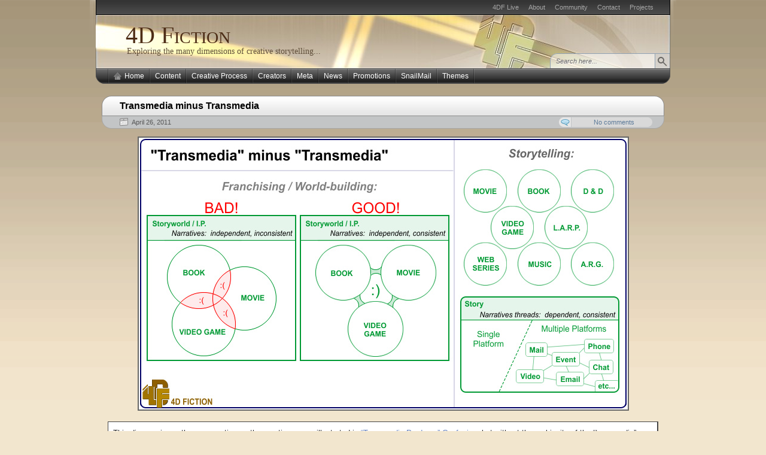

--- FILE ---
content_type: text/html; charset=UTF-8
request_url: http://4dfiction.com/transmedia-minus-transmedia/
body_size: 10614
content:
<!DOCTYPE html PUBLIC "-//W3C//DTD XHTML 1.0 Transitional//EN" "http://www.w3.org/TR/xhtml1/DTD/xhtml1-transitional.dtd">
<html xmlns="http://www.w3.org/1999/xhtml" lang="en-US">
<head>
<link rel="shortcut icon" href="http://4dfiction.com/wp-content/themes/4df-arjuna-x/favicon.ico" />
<link rel="image_src" href="http://4dfiction.com/images/4DF-ULogo-200.jpg" /><meta property="og:description" content="The following diagram is another perspective on the creative space illustrated in “Transmedia Producer” Confusion, but without the ambiguity of the “transmedia” term itself." /><meta http-equiv="Content-Type" content="text/html; charset=UTF-8"  />
<title>Transmedia minus Transmedia - 4D Fiction</title>
<link rel="pingback" href="http://4dfiction.com/xmlrpc.php" />
<link rel="stylesheet" href="http://4dfiction.com/wp-content/themes/4df-arjuna-x/style.css" type="text/css" media="screen" />
<meta name='robots' content='max-image-preview:large' />
<link rel='dns-prefetch' href='//static.addtoany.com' />
<link rel="alternate" type="application/rss+xml" title="4D Fiction &raquo; Transmedia minus Transmedia Comments Feed" href="https://4dfiction.com/transmedia-minus-transmedia/feed/" />
<link rel="alternate" title="oEmbed (JSON)" type="application/json+oembed" href="https://4dfiction.com/wp-json/oembed/1.0/embed?url=https%3A%2F%2F4dfiction.com%2Ftransmedia-minus-transmedia%2F" />
<link rel="alternate" title="oEmbed (XML)" type="text/xml+oembed" href="https://4dfiction.com/wp-json/oembed/1.0/embed?url=https%3A%2F%2F4dfiction.com%2Ftransmedia-minus-transmedia%2F&#038;format=xml" />
<style id='wp-img-auto-sizes-contain-inline-css' type='text/css'>
img:is([sizes=auto i],[sizes^="auto," i]){contain-intrinsic-size:3000px 1500px}
/*# sourceURL=wp-img-auto-sizes-contain-inline-css */
</style>
<style id='wp-emoji-styles-inline-css' type='text/css'>

	img.wp-smiley, img.emoji {
		display: inline !important;
		border: none !important;
		box-shadow: none !important;
		height: 1em !important;
		width: 1em !important;
		margin: 0 0.07em !important;
		vertical-align: -0.1em !important;
		background: none !important;
		padding: 0 !important;
	}
/*# sourceURL=wp-emoji-styles-inline-css */
</style>
<style id='wp-block-library-inline-css' type='text/css'>
:root{--wp-block-synced-color:#7a00df;--wp-block-synced-color--rgb:122,0,223;--wp-bound-block-color:var(--wp-block-synced-color);--wp-editor-canvas-background:#ddd;--wp-admin-theme-color:#007cba;--wp-admin-theme-color--rgb:0,124,186;--wp-admin-theme-color-darker-10:#006ba1;--wp-admin-theme-color-darker-10--rgb:0,107,160.5;--wp-admin-theme-color-darker-20:#005a87;--wp-admin-theme-color-darker-20--rgb:0,90,135;--wp-admin-border-width-focus:2px}@media (min-resolution:192dpi){:root{--wp-admin-border-width-focus:1.5px}}.wp-element-button{cursor:pointer}:root .has-very-light-gray-background-color{background-color:#eee}:root .has-very-dark-gray-background-color{background-color:#313131}:root .has-very-light-gray-color{color:#eee}:root .has-very-dark-gray-color{color:#313131}:root .has-vivid-green-cyan-to-vivid-cyan-blue-gradient-background{background:linear-gradient(135deg,#00d084,#0693e3)}:root .has-purple-crush-gradient-background{background:linear-gradient(135deg,#34e2e4,#4721fb 50%,#ab1dfe)}:root .has-hazy-dawn-gradient-background{background:linear-gradient(135deg,#faaca8,#dad0ec)}:root .has-subdued-olive-gradient-background{background:linear-gradient(135deg,#fafae1,#67a671)}:root .has-atomic-cream-gradient-background{background:linear-gradient(135deg,#fdd79a,#004a59)}:root .has-nightshade-gradient-background{background:linear-gradient(135deg,#330968,#31cdcf)}:root .has-midnight-gradient-background{background:linear-gradient(135deg,#020381,#2874fc)}:root{--wp--preset--font-size--normal:16px;--wp--preset--font-size--huge:42px}.has-regular-font-size{font-size:1em}.has-larger-font-size{font-size:2.625em}.has-normal-font-size{font-size:var(--wp--preset--font-size--normal)}.has-huge-font-size{font-size:var(--wp--preset--font-size--huge)}.has-text-align-center{text-align:center}.has-text-align-left{text-align:left}.has-text-align-right{text-align:right}.has-fit-text{white-space:nowrap!important}#end-resizable-editor-section{display:none}.aligncenter{clear:both}.items-justified-left{justify-content:flex-start}.items-justified-center{justify-content:center}.items-justified-right{justify-content:flex-end}.items-justified-space-between{justify-content:space-between}.screen-reader-text{border:0;clip-path:inset(50%);height:1px;margin:-1px;overflow:hidden;padding:0;position:absolute;width:1px;word-wrap:normal!important}.screen-reader-text:focus{background-color:#ddd;clip-path:none;color:#444;display:block;font-size:1em;height:auto;left:5px;line-height:normal;padding:15px 23px 14px;text-decoration:none;top:5px;width:auto;z-index:100000}html :where(.has-border-color){border-style:solid}html :where([style*=border-top-color]){border-top-style:solid}html :where([style*=border-right-color]){border-right-style:solid}html :where([style*=border-bottom-color]){border-bottom-style:solid}html :where([style*=border-left-color]){border-left-style:solid}html :where([style*=border-width]){border-style:solid}html :where([style*=border-top-width]){border-top-style:solid}html :where([style*=border-right-width]){border-right-style:solid}html :where([style*=border-bottom-width]){border-bottom-style:solid}html :where([style*=border-left-width]){border-left-style:solid}html :where(img[class*=wp-image-]){height:auto;max-width:100%}:where(figure){margin:0 0 1em}html :where(.is-position-sticky){--wp-admin--admin-bar--position-offset:var(--wp-admin--admin-bar--height,0px)}@media screen and (max-width:600px){html :where(.is-position-sticky){--wp-admin--admin-bar--position-offset:0px}}

/*# sourceURL=wp-block-library-inline-css */
</style><style id='global-styles-inline-css' type='text/css'>
:root{--wp--preset--aspect-ratio--square: 1;--wp--preset--aspect-ratio--4-3: 4/3;--wp--preset--aspect-ratio--3-4: 3/4;--wp--preset--aspect-ratio--3-2: 3/2;--wp--preset--aspect-ratio--2-3: 2/3;--wp--preset--aspect-ratio--16-9: 16/9;--wp--preset--aspect-ratio--9-16: 9/16;--wp--preset--color--black: #000000;--wp--preset--color--cyan-bluish-gray: #abb8c3;--wp--preset--color--white: #ffffff;--wp--preset--color--pale-pink: #f78da7;--wp--preset--color--vivid-red: #cf2e2e;--wp--preset--color--luminous-vivid-orange: #ff6900;--wp--preset--color--luminous-vivid-amber: #fcb900;--wp--preset--color--light-green-cyan: #7bdcb5;--wp--preset--color--vivid-green-cyan: #00d084;--wp--preset--color--pale-cyan-blue: #8ed1fc;--wp--preset--color--vivid-cyan-blue: #0693e3;--wp--preset--color--vivid-purple: #9b51e0;--wp--preset--gradient--vivid-cyan-blue-to-vivid-purple: linear-gradient(135deg,rgb(6,147,227) 0%,rgb(155,81,224) 100%);--wp--preset--gradient--light-green-cyan-to-vivid-green-cyan: linear-gradient(135deg,rgb(122,220,180) 0%,rgb(0,208,130) 100%);--wp--preset--gradient--luminous-vivid-amber-to-luminous-vivid-orange: linear-gradient(135deg,rgb(252,185,0) 0%,rgb(255,105,0) 100%);--wp--preset--gradient--luminous-vivid-orange-to-vivid-red: linear-gradient(135deg,rgb(255,105,0) 0%,rgb(207,46,46) 100%);--wp--preset--gradient--very-light-gray-to-cyan-bluish-gray: linear-gradient(135deg,rgb(238,238,238) 0%,rgb(169,184,195) 100%);--wp--preset--gradient--cool-to-warm-spectrum: linear-gradient(135deg,rgb(74,234,220) 0%,rgb(151,120,209) 20%,rgb(207,42,186) 40%,rgb(238,44,130) 60%,rgb(251,105,98) 80%,rgb(254,248,76) 100%);--wp--preset--gradient--blush-light-purple: linear-gradient(135deg,rgb(255,206,236) 0%,rgb(152,150,240) 100%);--wp--preset--gradient--blush-bordeaux: linear-gradient(135deg,rgb(254,205,165) 0%,rgb(254,45,45) 50%,rgb(107,0,62) 100%);--wp--preset--gradient--luminous-dusk: linear-gradient(135deg,rgb(255,203,112) 0%,rgb(199,81,192) 50%,rgb(65,88,208) 100%);--wp--preset--gradient--pale-ocean: linear-gradient(135deg,rgb(255,245,203) 0%,rgb(182,227,212) 50%,rgb(51,167,181) 100%);--wp--preset--gradient--electric-grass: linear-gradient(135deg,rgb(202,248,128) 0%,rgb(113,206,126) 100%);--wp--preset--gradient--midnight: linear-gradient(135deg,rgb(2,3,129) 0%,rgb(40,116,252) 100%);--wp--preset--font-size--small: 13px;--wp--preset--font-size--medium: 20px;--wp--preset--font-size--large: 36px;--wp--preset--font-size--x-large: 42px;--wp--preset--spacing--20: 0.44rem;--wp--preset--spacing--30: 0.67rem;--wp--preset--spacing--40: 1rem;--wp--preset--spacing--50: 1.5rem;--wp--preset--spacing--60: 2.25rem;--wp--preset--spacing--70: 3.38rem;--wp--preset--spacing--80: 5.06rem;--wp--preset--shadow--natural: 6px 6px 9px rgba(0, 0, 0, 0.2);--wp--preset--shadow--deep: 12px 12px 50px rgba(0, 0, 0, 0.4);--wp--preset--shadow--sharp: 6px 6px 0px rgba(0, 0, 0, 0.2);--wp--preset--shadow--outlined: 6px 6px 0px -3px rgb(255, 255, 255), 6px 6px rgb(0, 0, 0);--wp--preset--shadow--crisp: 6px 6px 0px rgb(0, 0, 0);}:where(.is-layout-flex){gap: 0.5em;}:where(.is-layout-grid){gap: 0.5em;}body .is-layout-flex{display: flex;}.is-layout-flex{flex-wrap: wrap;align-items: center;}.is-layout-flex > :is(*, div){margin: 0;}body .is-layout-grid{display: grid;}.is-layout-grid > :is(*, div){margin: 0;}:where(.wp-block-columns.is-layout-flex){gap: 2em;}:where(.wp-block-columns.is-layout-grid){gap: 2em;}:where(.wp-block-post-template.is-layout-flex){gap: 1.25em;}:where(.wp-block-post-template.is-layout-grid){gap: 1.25em;}.has-black-color{color: var(--wp--preset--color--black) !important;}.has-cyan-bluish-gray-color{color: var(--wp--preset--color--cyan-bluish-gray) !important;}.has-white-color{color: var(--wp--preset--color--white) !important;}.has-pale-pink-color{color: var(--wp--preset--color--pale-pink) !important;}.has-vivid-red-color{color: var(--wp--preset--color--vivid-red) !important;}.has-luminous-vivid-orange-color{color: var(--wp--preset--color--luminous-vivid-orange) !important;}.has-luminous-vivid-amber-color{color: var(--wp--preset--color--luminous-vivid-amber) !important;}.has-light-green-cyan-color{color: var(--wp--preset--color--light-green-cyan) !important;}.has-vivid-green-cyan-color{color: var(--wp--preset--color--vivid-green-cyan) !important;}.has-pale-cyan-blue-color{color: var(--wp--preset--color--pale-cyan-blue) !important;}.has-vivid-cyan-blue-color{color: var(--wp--preset--color--vivid-cyan-blue) !important;}.has-vivid-purple-color{color: var(--wp--preset--color--vivid-purple) !important;}.has-black-background-color{background-color: var(--wp--preset--color--black) !important;}.has-cyan-bluish-gray-background-color{background-color: var(--wp--preset--color--cyan-bluish-gray) !important;}.has-white-background-color{background-color: var(--wp--preset--color--white) !important;}.has-pale-pink-background-color{background-color: var(--wp--preset--color--pale-pink) !important;}.has-vivid-red-background-color{background-color: var(--wp--preset--color--vivid-red) !important;}.has-luminous-vivid-orange-background-color{background-color: var(--wp--preset--color--luminous-vivid-orange) !important;}.has-luminous-vivid-amber-background-color{background-color: var(--wp--preset--color--luminous-vivid-amber) !important;}.has-light-green-cyan-background-color{background-color: var(--wp--preset--color--light-green-cyan) !important;}.has-vivid-green-cyan-background-color{background-color: var(--wp--preset--color--vivid-green-cyan) !important;}.has-pale-cyan-blue-background-color{background-color: var(--wp--preset--color--pale-cyan-blue) !important;}.has-vivid-cyan-blue-background-color{background-color: var(--wp--preset--color--vivid-cyan-blue) !important;}.has-vivid-purple-background-color{background-color: var(--wp--preset--color--vivid-purple) !important;}.has-black-border-color{border-color: var(--wp--preset--color--black) !important;}.has-cyan-bluish-gray-border-color{border-color: var(--wp--preset--color--cyan-bluish-gray) !important;}.has-white-border-color{border-color: var(--wp--preset--color--white) !important;}.has-pale-pink-border-color{border-color: var(--wp--preset--color--pale-pink) !important;}.has-vivid-red-border-color{border-color: var(--wp--preset--color--vivid-red) !important;}.has-luminous-vivid-orange-border-color{border-color: var(--wp--preset--color--luminous-vivid-orange) !important;}.has-luminous-vivid-amber-border-color{border-color: var(--wp--preset--color--luminous-vivid-amber) !important;}.has-light-green-cyan-border-color{border-color: var(--wp--preset--color--light-green-cyan) !important;}.has-vivid-green-cyan-border-color{border-color: var(--wp--preset--color--vivid-green-cyan) !important;}.has-pale-cyan-blue-border-color{border-color: var(--wp--preset--color--pale-cyan-blue) !important;}.has-vivid-cyan-blue-border-color{border-color: var(--wp--preset--color--vivid-cyan-blue) !important;}.has-vivid-purple-border-color{border-color: var(--wp--preset--color--vivid-purple) !important;}.has-vivid-cyan-blue-to-vivid-purple-gradient-background{background: var(--wp--preset--gradient--vivid-cyan-blue-to-vivid-purple) !important;}.has-light-green-cyan-to-vivid-green-cyan-gradient-background{background: var(--wp--preset--gradient--light-green-cyan-to-vivid-green-cyan) !important;}.has-luminous-vivid-amber-to-luminous-vivid-orange-gradient-background{background: var(--wp--preset--gradient--luminous-vivid-amber-to-luminous-vivid-orange) !important;}.has-luminous-vivid-orange-to-vivid-red-gradient-background{background: var(--wp--preset--gradient--luminous-vivid-orange-to-vivid-red) !important;}.has-very-light-gray-to-cyan-bluish-gray-gradient-background{background: var(--wp--preset--gradient--very-light-gray-to-cyan-bluish-gray) !important;}.has-cool-to-warm-spectrum-gradient-background{background: var(--wp--preset--gradient--cool-to-warm-spectrum) !important;}.has-blush-light-purple-gradient-background{background: var(--wp--preset--gradient--blush-light-purple) !important;}.has-blush-bordeaux-gradient-background{background: var(--wp--preset--gradient--blush-bordeaux) !important;}.has-luminous-dusk-gradient-background{background: var(--wp--preset--gradient--luminous-dusk) !important;}.has-pale-ocean-gradient-background{background: var(--wp--preset--gradient--pale-ocean) !important;}.has-electric-grass-gradient-background{background: var(--wp--preset--gradient--electric-grass) !important;}.has-midnight-gradient-background{background: var(--wp--preset--gradient--midnight) !important;}.has-small-font-size{font-size: var(--wp--preset--font-size--small) !important;}.has-medium-font-size{font-size: var(--wp--preset--font-size--medium) !important;}.has-large-font-size{font-size: var(--wp--preset--font-size--large) !important;}.has-x-large-font-size{font-size: var(--wp--preset--font-size--x-large) !important;}
/*# sourceURL=global-styles-inline-css */
</style>

<style id='classic-theme-styles-inline-css' type='text/css'>
/*! This file is auto-generated */
.wp-block-button__link{color:#fff;background-color:#32373c;border-radius:9999px;box-shadow:none;text-decoration:none;padding:calc(.667em + 2px) calc(1.333em + 2px);font-size:1.125em}.wp-block-file__button{background:#32373c;color:#fff;text-decoration:none}
/*# sourceURL=/wp-includes/css/classic-themes.min.css */
</style>
<link rel='stylesheet' id='wp-polls-css' href='http://4dfiction.com/wp-content/plugins/wp-polls/polls-css.css?ver=2.77.3' type='text/css' media='all' />
<style id='wp-polls-inline-css' type='text/css'>
.wp-polls .pollbar {
	margin: 1px;
	font-size: 6px;
	line-height: 8px;
	height: 8px;
	background-image: url('http://4dfiction.com/wp-content/plugins/wp-polls/images/default/pollbg.gif');
	border: 1px solid #c8c8c8;
}

/*# sourceURL=wp-polls-inline-css */
</style>
<link rel='stylesheet' id='addtoany-css' href='http://4dfiction.com/wp-content/plugins/add-to-any/addtoany.min.css?ver=1.16' type='text/css' media='all' />
<script type="text/javascript" src="http://4dfiction.com/wp-includes/js/jquery/jquery.min.js?ver=3.7.1" id="jquery-core-js"></script>
<script type="text/javascript" src="http://4dfiction.com/wp-includes/js/jquery/jquery-migrate.min.js?ver=3.4.1" id="jquery-migrate-js"></script>
<script type="text/javascript" id="addtoany-core-js-before">
/* <![CDATA[ */
window.a2a_config=window.a2a_config||{};a2a_config.callbacks=[];a2a_config.overlays=[];a2a_config.templates={};

//# sourceURL=addtoany-core-js-before
/* ]]> */
</script>
<script type="text/javascript" defer src="https://static.addtoany.com/menu/page.js" id="addtoany-core-js"></script>
<script type="text/javascript" defer src="http://4dfiction.com/wp-content/plugins/add-to-any/addtoany.min.js?ver=1.1" id="addtoany-jquery-js"></script>
<link rel="https://api.w.org/" href="https://4dfiction.com/wp-json/" /><link rel="alternate" title="JSON" type="application/json" href="https://4dfiction.com/wp-json/wp/v2/pages/1572" /><link rel="EditURI" type="application/rsd+xml" title="RSD" href="https://4dfiction.com/xmlrpc.php?rsd" />
<meta name="generator" content="WordPress 6.9" />
<link rel="canonical" href="https://4dfiction.com/transmedia-minus-transmedia/" />
<link rel='shortlink' href='https://4dfiction.com/?p=1572' />
<!-- google_ad_section_start --><style data-context="foundation-flickity-css">/*! Flickity v2.0.2
http://flickity.metafizzy.co
---------------------------------------------- */.flickity-enabled{position:relative}.flickity-enabled:focus{outline:0}.flickity-viewport{overflow:hidden;position:relative;height:100%}.flickity-slider{position:absolute;width:100%;height:100%}.flickity-enabled.is-draggable{-webkit-tap-highlight-color:transparent;tap-highlight-color:transparent;-webkit-user-select:none;-moz-user-select:none;-ms-user-select:none;user-select:none}.flickity-enabled.is-draggable .flickity-viewport{cursor:move;cursor:-webkit-grab;cursor:grab}.flickity-enabled.is-draggable .flickity-viewport.is-pointer-down{cursor:-webkit-grabbing;cursor:grabbing}.flickity-prev-next-button{position:absolute;top:50%;width:44px;height:44px;border:none;border-radius:50%;background:#fff;background:hsla(0,0%,100%,.75);cursor:pointer;-webkit-transform:translateY(-50%);transform:translateY(-50%)}.flickity-prev-next-button:hover{background:#fff}.flickity-prev-next-button:focus{outline:0;box-shadow:0 0 0 5px #09f}.flickity-prev-next-button:active{opacity:.6}.flickity-prev-next-button.previous{left:10px}.flickity-prev-next-button.next{right:10px}.flickity-rtl .flickity-prev-next-button.previous{left:auto;right:10px}.flickity-rtl .flickity-prev-next-button.next{right:auto;left:10px}.flickity-prev-next-button:disabled{opacity:.3;cursor:auto}.flickity-prev-next-button svg{position:absolute;left:20%;top:20%;width:60%;height:60%}.flickity-prev-next-button .arrow{fill:#333}.flickity-page-dots{position:absolute;width:100%;bottom:-25px;padding:0;margin:0;list-style:none;text-align:center;line-height:1}.flickity-rtl .flickity-page-dots{direction:rtl}.flickity-page-dots .dot{display:inline-block;width:10px;height:10px;margin:0 8px;background:#333;border-radius:50%;opacity:.25;cursor:pointer}.flickity-page-dots .dot.is-selected{opacity:1}</style><style data-context="foundation-slideout-css">.slideout-menu{position:fixed;left:0;top:0;bottom:0;right:auto;z-index:0;width:256px;overflow-y:auto;-webkit-overflow-scrolling:touch;display:none}.slideout-menu.pushit-right{left:auto;right:0}.slideout-panel{position:relative;z-index:1;will-change:transform}.slideout-open,.slideout-open .slideout-panel,.slideout-open body{overflow:hidden}.slideout-open .slideout-menu{display:block}.pushit{display:none}</style><style>.ios7.web-app-mode.has-fixed header{ background-color: rgba(122,75,28,.88);}</style><script type="text/javascript" src="http://4dfiction.com/wp-content/themes/4df-arjuna-x/default.js"></script>
<!--[if lte IE 7]><link rel="stylesheet" href="http://4dfiction.com/wp-content/themes/4df-arjuna-x/ie7.css" type="text/css" media="screen" /><![endif]-->
<!--[if lte IE 6]>
<link rel="stylesheet" href="http://4dfiction.com/wp-content/themes/4df-arjuna-x/ie6.css" type="text/css" media="screen" />
<script type="text/javascript" src="http://4dfiction.com/wp-content/themes/4df-arjuna-x/ie6.js"></script>
<![endif]-->
<link rel="stylesheet" href="http://4dfiction.com/wp-content/themes/4df-arjuna-x/user-style.css" type="text/css" media="screen" /><!--script type="text/javascript" src="/fancybox/jquery.fancybox-1.3.4.pack.js"></script-->
<!--link rel="stylesheet" href="/fancybox/jquery.fancybox-1.3.4.css" type="text/css" media="screen" /-->
<!--script type="text/javascript" src="/fancybox/4df_setup.js"></script-->
<script>(function($){ try{ $.ajax({url:'/webstats/hit.js', type:'post', dataType:'html', cache:false, data:{e:(new Date())}}); } catch(e) {}; })(jQuery);</script>
</head>

<body class="gradient_khaki"><a name="top"></a><a id="skipToPosts" href="#content">Skip to posts</a>
<!--[if lte IE 6]>
<div class="IENotice">This browser is outdated. Please <a href="http://www.microsoft.com/windows/internet-explorer/default.aspx">upgrade</a> your browser to enjoy this website to its fullest extent.</div>
<![endif]-->
<div class="pageContainer">
	<div class="headerBG"></div>
	<div class="header">
				<div class="headerMenu1">
			<ul id="headerMenu1"><li class="page_item page-item-16"><a href="https://4dfiction.com/live/">4DF Live</a></li>
<li class="page_item page-item-2"><a href="https://4dfiction.com/about/">About</a></li>
<li class="page_item page-item-14"><a href="https://4dfiction.com/community/">Community</a></li>
<li class="page_item page-item-7"><a href="https://4dfiction.com/contact/">Contact</a></li>
<li class="page_item page-item-10"><a href="https://4dfiction.com/projects/">Projects</a></li>
</ul>
			<span class="clear"></span>
		</div>
						<div class="headerMain header_khaki">
						<h1><a href="https://4dfiction.com" style="font-variant:small-caps;">4D Fiction</a></h1>
			<span>Exploring the many dimensions of creative storytelling...</span>
						
			<div class="headerSearch">
				<form method="get" action="https://4dfiction.com/">
					<input type="text" class="searchQuery searchQueryIA" id="searchQuery" value="Search here..." name="s" />
					<input type="submit" class="searchButton" value="Find" />
				</form>
			</div>
		</div>
				<div class="headerMenu2 headerMenu2DS"><span class="helper"></span>
			<ul id="headerMenu2">
				<li><a href="https://4dfiction.com" class="homeIcon">Home</a></li>	<li class="cat-item cat-item-108"><a href="https://4dfiction.com/category/content/">Content</a>
<ul class='children'>
	<li class="cat-item cat-item-71"><a href="https://4dfiction.com/category/content/artifacts/">Artifacts</a>
</li>
	<li class="cat-item cat-item-109"><a href="https://4dfiction.com/category/content/augmented-reality/">Augmented Reality</a>
</li>
	<li class="cat-item cat-item-110"><a href="https://4dfiction.com/category/content/location/">Location-aware</a>
</li>
</ul>
</li>
	<li class="cat-item cat-item-27"><a href="https://4dfiction.com/category/creative-process/">Creative Process</a>
<ul class='children'>
	<li class="cat-item cat-item-47"><a href="https://4dfiction.com/category/creative-process/case-studies/">Case Studies</a>
</li>
	<li class="cat-item cat-item-88"><a href="https://4dfiction.com/category/creative-process/commentaries/">Commentaries</a>
</li>
	<li class="cat-item cat-item-98"><a href="https://4dfiction.com/category/creative-process/community-creative-process/">Community</a>
</li>
	<li class="cat-item cat-item-53"><a href="https://4dfiction.com/category/creative-process/development-tools/">Development Tools</a>
</li>
	<li class="cat-item cat-item-103"><a href="https://4dfiction.com/category/creative-process/franchising/">Franchising</a>
</li>
	<li class="cat-item cat-item-106"><a href="https://4dfiction.com/category/creative-process/humor/">Humor</a>
</li>
	<li class="cat-item cat-item-52"><a href="https://4dfiction.com/category/creative-process/puzzling/">Puzzling</a>
</li>
	<li class="cat-item cat-item-34"><a href="https://4dfiction.com/category/creative-process/world-building/">World Building</a>
</li>
	<li class="cat-item cat-item-28"><a href="https://4dfiction.com/category/creative-process/writing/">Writing</a>
</li>
</ul>
</li>
	<li class="cat-item cat-item-17"><a href="https://4dfiction.com/category/creators/">Creators</a>
<ul class='children'>
	<li class="cat-item cat-item-85"><a href="https://4dfiction.com/category/creators/books/">Books</a>
</li>
	<li class="cat-item cat-item-75"><a href="https://4dfiction.com/category/creators/interviews/">Interviews</a>
</li>
	<li class="cat-item cat-item-102"><a href="https://4dfiction.com/category/creators/podcasts/">Podcasts</a>
</li>
	<li class="cat-item cat-item-96"><a href="https://4dfiction.com/category/creators/quotes/">Quotes</a>
</li>
</ul>
</li>
	<li class="cat-item cat-item-5"><a href="https://4dfiction.com/category/meta/">Meta</a>
<ul class='children'>
	<li class="cat-item cat-item-104"><a href="https://4dfiction.com/category/meta/articles/">4D Fiction Articles</a>
</li>
	<li class="cat-item cat-item-50"><a href="https://4dfiction.com/category/meta/tweets/">Tweets</a>
</li>
</ul>
</li>
	<li class="cat-item cat-item-6"><a href="https://4dfiction.com/category/news/">News</a>
<ul class='children'>
	<li class="cat-item cat-item-105"><a href="https://4dfiction.com/category/news/argfest-news/">ARGFest-o-Con</a>
</li>
	<li class="cat-item cat-item-58"><a href="https://4dfiction.com/category/news/events/">Events</a>
</li>
</ul>
</li>
	<li class="cat-item cat-item-7"><a href="https://4dfiction.com/category/promotions/">Promotions</a>
<ul class='children'>
	<li class="cat-item cat-item-97"><a href="https://4dfiction.com/category/promotions/art-narrative/">Art/Narrative</a>
</li>
	<li class="cat-item cat-item-8"><a href="https://4dfiction.com/category/promotions/clothing/">Clothing</a>
</li>
	<li class="cat-item cat-item-99"><a href="https://4dfiction.com/category/promotions/education/">Education</a>
</li>
	<li class="cat-item cat-item-86"><a href="https://4dfiction.com/category/promotions/fanfiction/">Fan Fiction</a>
</li>
	<li class="cat-item cat-item-31"><a href="https://4dfiction.com/category/promotions/food/">Food</a>
</li>
	<li class="cat-item cat-item-87"><a href="https://4dfiction.com/category/promotions/grassroots/">Grassroots</a>
</li>
	<li class="cat-item cat-item-81"><a href="https://4dfiction.com/category/promotions/literature/">Literature</a>
</li>
	<li class="cat-item cat-item-16"><a href="https://4dfiction.com/category/promotions/movies/">Movies</a>
</li>
	<li class="cat-item cat-item-89"><a href="https://4dfiction.com/category/promotions/music/">Music</a>
</li>
	<li class="cat-item cat-item-42"><a href="https://4dfiction.com/category/promotions/tv-series/">TV/Web Series</a>
</li>
	<li class="cat-item cat-item-35"><a href="https://4dfiction.com/category/promotions/video-games/">Video Games</a>
</li>
</ul>
</li>
	<li class="cat-item cat-item-9"><a href="https://4dfiction.com/category/snailmail/">SnailMail</a>
<ul class='children'>
	<li class="cat-item cat-item-23"><a href="https://4dfiction.com/category/snailmail/rabbitholes/">Rabbitholes</a>
</li>
</ul>
</li>
	<li class="cat-item cat-item-11"><a href="https://4dfiction.com/category/themes/">Themes</a>
<ul class='children'>
	<li class="cat-item cat-item-12"><a href="https://4dfiction.com/category/themes/endeavor/">Endeavor</a>
</li>
	<li class="cat-item cat-item-15"><a href="https://4dfiction.com/category/themes/game/">Game</a>
</li>
	<li class="cat-item cat-item-13"><a href="https://4dfiction.com/category/themes/medium/">Medium</a>
</li>
	<li class="cat-item cat-item-14"><a href="https://4dfiction.com/category/themes/reality/">Reality</a>
</li>
</ul>
</li>
			</ul>
			<span class="clear"></span>
		</div>
			</div>

	<div class="contentWrapper">
		<a name="content"></a>
		



<div class="contentArea contentAreaFull">
			<div class="post" id="post-1572">					<div class="postHeader">
				<a href="https://4dfiction.com/transmedia-minus-transmedia/" title="Permalink to Transmedia minus Transmedia"><h1 class="postTitle"><span>Transmedia minus Transmedia</span></h1></a>
				<div class="bottom"><div>
					<span class="postDate">April 26, 2011</span>
										<span class="postAuthor"><a href="https://4dfiction.com/author/thebruce/" title="Posts by Geoff May" rel="author">Geoff May</a></span>
															<a href="https://4dfiction.com/transmedia-minus-transmedia/#respond" class="postCommentLabel"><span><span class="dsq-postid" data-dsqidentifier="1572 http://4dfiction.com/?page_id=1572">No comments</span></span></a>
									</div></div>
			</div>
				<div class="postContent">
			<div style="text-align: center;">
<p><img fetchpriority="high" decoding="async" style="border: 0px;" title="TP_Confusion" src="/repository/2011/04/TM_minus_TM.jpg" alt="" width="821" height="458" /></p>
</div>
<div class="postArticle" style="width: auto;">
<p>This diagram is another perspective on the creative space illustrated in <a href="https://4dfiction.com/transmedia-producer-confusion">&#8220;Transmedia Producer&#8221; Confusion</a>, but without the ambiguity of the &#8220;transmedia&#8221; label itself. The diagram spawned from discussion prompted by two articles from Brooke Thompson:</p>
<ul>
<li><a href="http://www.giantmice.com/archives/2011/04/transmedia-is-killing-hollywood-will-kill-transmedia/" target="_blank">Transmedia is Killing Hollywood is Killing Transmedia</a></li>
<li><a href="http://www.giantmice.com/archives/2011/04/rebooting-transmedia" target="_blank">Rebooting Transmedia</a></li>
</ul>
</div>
<table style="margin: 10px auto;" cellspacing="0" cellpadding="0" align="center">
<tbody>
<tr valign="top">
<td align="right">See:</td>
<td><a title="Your mom is Transmedia" href="https://4dfiction.com/2011/03/your-mom-is-transmedia/">Your Mom Is Transmedia</a></td>
</tr>
<tr valign="top">
<td align="right">Also:</td>
<td>Stitch Media&#8217;s <a title="Transmedia Circles" href="http://bit.ly/transmediacircles">&#8220;Transmedia Circles&#8221;</a></td>
</tr>
<tr>
<td align="right">Also:</td>
<td><a href="../transmedia-producer-confusion"> &#8220;Transmedia Producer&#8221; Confusion</a></td>
</tr>
</tbody>
</table>
<p><script type="text/javascript">// <![CDATA[
                                $(document).ready(function() { 	$('.postAuthor,div.sidebars').remove(); 	$('.RSLW .contentArea').width('100%'); $('.postContent td').css({'border':0,'padding':'0px 5px'}); });
// ]]&gt;</script></p>
		</div>
		<div class="postLinkPages"></div>
		<div class="postFooter"><div class="r"></div>
					</div>
	</div>
		<div class="postComments" id="comments">
		
<div id="disqus_thread"></div>
	</div>
		
	

	</div>

<!-- google_ad_section_end -->		<div class="clear"></div>
	</div><!-- .contentWrapper -->
	<div class="footer">
		<a href="http://www.wordpress.org" class="icon1"><img src="http://4dfiction.com/wp-content/themes/4df-arjuna-x/images/wordpressIcon.png" width="20" height="20" alt="Powered by WordPress" /></a>
		<a class="icon2"><img src="http://4dfiction.com/wp-content/themes/4df-arjuna-x/images/footer/SRSIcon.png" width="31" height="18" alt="Web Design by SRS Solutions" /></a>
		<span class="copyright">&copy; 2026 4D Fiction</span>
		<span class="design">Based on <a href="http://www.srssolutions.com/en/" title="Web Design by SRS Solutions">Arjuna-X design by <em>SRS Solutions</em></a></span>
	</div>
</div><!-- .pageContainer -->

<script type="speculationrules">
{"prefetch":[{"source":"document","where":{"and":[{"href_matches":"/*"},{"not":{"href_matches":["/wp-*.php","/wp-admin/*","/repository/*","/wp-content/*","/wp-content/plugins/*","/wp-content/themes/4df-arjuna-x/*","/*\\?(.+)"]}},{"not":{"selector_matches":"a[rel~=\"nofollow\"]"}},{"not":{"selector_matches":".no-prefetch, .no-prefetch a"}}]},"eagerness":"conservative"}]}
</script>
<!-- Powered by WPtouch: 4.3.62 --><script type="text/javascript" src="http://4dfiction.com/wp-includes/js/comment-reply.min.js?ver=6.9" id="comment-reply-js" async="async" data-wp-strategy="async" fetchpriority="low"></script>
<script type="text/javascript" id="disqus_count-js-extra">
/* <![CDATA[ */
var countVars = {"disqusShortname":"4dfiction"};
//# sourceURL=disqus_count-js-extra
/* ]]> */
</script>
<script type="text/javascript" src="http://4dfiction.com/wp-content/plugins/disqus-comment-system/public/js/comment_count.js?ver=3.1.4" id="disqus_count-js"></script>
<script type="text/javascript" id="disqus_embed-js-extra">
/* <![CDATA[ */
var embedVars = {"disqusConfig":{"integration":"wordpress 3.1.4 6.9"},"disqusIdentifier":"1572 http://4dfiction.com/?page_id=1572","disqusShortname":"4dfiction","disqusTitle":"Transmedia minus Transmedia","disqusUrl":"https://4dfiction.com/transmedia-minus-transmedia/","postId":"1572"};
//# sourceURL=disqus_embed-js-extra
/* ]]> */
</script>
<script type="text/javascript" src="http://4dfiction.com/wp-content/plugins/disqus-comment-system/public/js/comment_embed.js?ver=3.1.4" id="disqus_embed-js"></script>
<script type="text/javascript" id="wp-polls-js-extra">
/* <![CDATA[ */
var pollsL10n = {"ajax_url":"https://4dfiction.com/wp-admin/admin-ajax.php","text_wait":"Your last request is still being processed. Please wait a while ...","text_valid":"Please choose a valid poll answer.","text_multiple":"Maximum number of choices allowed: ","show_loading":"1","show_fading":"1"};
//# sourceURL=wp-polls-js-extra
/* ]]> */
</script>
<script type="text/javascript" src="http://4dfiction.com/wp-content/plugins/wp-polls/polls-js.js?ver=2.77.3" id="wp-polls-js"></script>
<script id="wp-emoji-settings" type="application/json">
{"baseUrl":"https://s.w.org/images/core/emoji/17.0.2/72x72/","ext":".png","svgUrl":"https://s.w.org/images/core/emoji/17.0.2/svg/","svgExt":".svg","source":{"concatemoji":"http://4dfiction.com/wp-includes/js/wp-emoji-release.min.js?ver=6.9"}}
</script>
<script type="module">
/* <![CDATA[ */
/*! This file is auto-generated */
const a=JSON.parse(document.getElementById("wp-emoji-settings").textContent),o=(window._wpemojiSettings=a,"wpEmojiSettingsSupports"),s=["flag","emoji"];function i(e){try{var t={supportTests:e,timestamp:(new Date).valueOf()};sessionStorage.setItem(o,JSON.stringify(t))}catch(e){}}function c(e,t,n){e.clearRect(0,0,e.canvas.width,e.canvas.height),e.fillText(t,0,0);t=new Uint32Array(e.getImageData(0,0,e.canvas.width,e.canvas.height).data);e.clearRect(0,0,e.canvas.width,e.canvas.height),e.fillText(n,0,0);const a=new Uint32Array(e.getImageData(0,0,e.canvas.width,e.canvas.height).data);return t.every((e,t)=>e===a[t])}function p(e,t){e.clearRect(0,0,e.canvas.width,e.canvas.height),e.fillText(t,0,0);var n=e.getImageData(16,16,1,1);for(let e=0;e<n.data.length;e++)if(0!==n.data[e])return!1;return!0}function u(e,t,n,a){switch(t){case"flag":return n(e,"\ud83c\udff3\ufe0f\u200d\u26a7\ufe0f","\ud83c\udff3\ufe0f\u200b\u26a7\ufe0f")?!1:!n(e,"\ud83c\udde8\ud83c\uddf6","\ud83c\udde8\u200b\ud83c\uddf6")&&!n(e,"\ud83c\udff4\udb40\udc67\udb40\udc62\udb40\udc65\udb40\udc6e\udb40\udc67\udb40\udc7f","\ud83c\udff4\u200b\udb40\udc67\u200b\udb40\udc62\u200b\udb40\udc65\u200b\udb40\udc6e\u200b\udb40\udc67\u200b\udb40\udc7f");case"emoji":return!a(e,"\ud83e\u1fac8")}return!1}function f(e,t,n,a){let r;const o=(r="undefined"!=typeof WorkerGlobalScope&&self instanceof WorkerGlobalScope?new OffscreenCanvas(300,150):document.createElement("canvas")).getContext("2d",{willReadFrequently:!0}),s=(o.textBaseline="top",o.font="600 32px Arial",{});return e.forEach(e=>{s[e]=t(o,e,n,a)}),s}function r(e){var t=document.createElement("script");t.src=e,t.defer=!0,document.head.appendChild(t)}a.supports={everything:!0,everythingExceptFlag:!0},new Promise(t=>{let n=function(){try{var e=JSON.parse(sessionStorage.getItem(o));if("object"==typeof e&&"number"==typeof e.timestamp&&(new Date).valueOf()<e.timestamp+604800&&"object"==typeof e.supportTests)return e.supportTests}catch(e){}return null}();if(!n){if("undefined"!=typeof Worker&&"undefined"!=typeof OffscreenCanvas&&"undefined"!=typeof URL&&URL.createObjectURL&&"undefined"!=typeof Blob)try{var e="postMessage("+f.toString()+"("+[JSON.stringify(s),u.toString(),c.toString(),p.toString()].join(",")+"));",a=new Blob([e],{type:"text/javascript"});const r=new Worker(URL.createObjectURL(a),{name:"wpTestEmojiSupports"});return void(r.onmessage=e=>{i(n=e.data),r.terminate(),t(n)})}catch(e){}i(n=f(s,u,c,p))}t(n)}).then(e=>{for(const n in e)a.supports[n]=e[n],a.supports.everything=a.supports.everything&&a.supports[n],"flag"!==n&&(a.supports.everythingExceptFlag=a.supports.everythingExceptFlag&&a.supports[n]);var t;a.supports.everythingExceptFlag=a.supports.everythingExceptFlag&&!a.supports.flag,a.supports.everything||((t=a.source||{}).concatemoji?r(t.concatemoji):t.wpemoji&&t.twemoji&&(r(t.twemoji),r(t.wpemoji)))});
//# sourceURL=http://4dfiction.com/wp-includes/js/wp-emoji-loader.min.js
/* ]]> */
</script>
</body>
</html>


--- FILE ---
content_type: text/css
request_url: http://4dfiction.com/wp-content/themes/4df-arjuna-x/user-style.css
body_size: 4041
content:
body { background-color:#F2E6CE; }
a, a:visited { color:#5C7ABB; }

table.nobord td { border:0px;text-align:inherit;padding:0px;vertical-align:default; }

table.nobord { margin:auto;width:inherit; }

img.nobord { border:0px!important; }

.postContent { line-height:1.2em;margin:10px; }
.postTweet { background:#EBEBEB;border:solid 1px #444;border-width:1px 2px 2px 1px; padding:3px 5px; }
.postTweet .addtoany_share_save_container { margin:0px; float:right;}
.postTweet p { margin:5px 10px; }
.postCommentText { display:block; height:16px; position:absolute; right:20px; top:3px; color:#5c7a99; text-decoration:none; line-height:16px; font-size:11px; }
a.postCommentText { padding-left:8px; padding-right:8px; background:url(./images/icons.png) no-repeat -20px -20px; }

.postArticle {	font:13px Tahoma, Arial, Verdana; background:white;border:solid 1px #444;border-width:1px 2px 2px 1px; 
				margin-left:auto;margin-right:auto;margin-top:3px; padding:8px; line-height:1.5em; width:550px; }
.postArticle .addtoany_share_save_container { margin:0px; }

.tweetHead { font-size:120%;font-weight:bold; margin:0px;background:#E1E1E1;padding:2px 3px;border-bottom:solid 1px #AAA; }
.tweetHead .postDate { float:right;margin-top:-2px;font-size:60%;font-weight:normal; }
.tweetFooter { clear:both;font-size:80%;border-top:solid 1px #AAA;background:#F5F5F5; }
.tweetComments { margin:0px; }
.tweetBlogLink { float:right;margin:0px 5px; }
.tweetPermaLink { float:right;margin:0px 5px; }

.postContent img { border:solid 1px gray; padding:3px; }

.wikiBanners { margin:0px auto 15px;width:500px;height:auto;padding:3px;color:white;background:black url(/images/blank.gif) no-repeat 3px 3px;font:9px Arial; }
.wikiBanners a { color:white;font-weight:bold; text-decoration:underline; }
.wikiBanners a:hover { color:#EFE2AC; }
.wikiBanners img { border:0; padding:0px; }
.wikiBanners table { border-collapse:collapse;margin:0px 0px 3px; }
.wikiBanners td { border:0px;padding:0px 6px;margin:0px;height:100%;vertical-align:middle;text-align:center; }

ul.bolded a { font-weight:bold!important; }
ul.side_recentlist a, ul#side_recentlist a { font-size:10px!important;line-height:13px!important; }
ul.side_recentlist li, ul#side_recentlist li { font-size:10px!important;font-weight:bold;line-height:13px!important;padding-top:0px;padding-bottom:2px; }
div.side_recenthead { text-align:center;font:12px Verdana,sans-serif!important; line-height:20px!important; }

table.wb_vidembed { clear:both;border-spacing:0px;border-collapse:collapse; width:auto; background:#4D2D16; margin:0px auto 5px; border:2px solid black; border-color:white #888 #888 white; }
table.wb_vidembed td { padding:0px!important; }
table.wb_vidembed div { margin:10px;border:2px solid black; border-color:#888 white white #888;background:white;line-height:1px; }
table.wb_vidembed span { text-align:center;display:block;width:auto; margin:-8px 10px -5px; font:10px Verdana;line-height:11px; color:#F2E6CE; }
table.wb_vidembed a { font:10px Verdana;text-decoration:underline;line-height:11px;color:#F2E6CE; }
table.wb_vidembed td.thin div { margin:5px!important; }
table.wb_vidembed td.thin span { margin:-1px 5px -10px!important; }
#crp_related { clear:both; }

blockquote .qtext { background-color:#EEE;padding:0px;font-style:normal;font-family:Verdana;font-size:11px; }
blockquote .qtext p { margin:0px; padding:5px 6px; }
blockquote { padding-left:35px; }
blockquote.quoteRight { float:right;margin-left:10px;margin-right:5px; }
blockquote.quoteLeft { float:left;margin-right:10px;margin-left:5px; }
blockquote.quoteRight,
blockquote.quoteLeft { text-align:center;border:dashed 1px #888;border-width:1px 0px;padding:0px 5px 0px 30px; }
blockquote.quoteRight p,
blockquote.quoteLeft p { margin:5px 0px; padding:5px 0px;font-size:120%;line-height:110%; }

p.postPagenumberline { line-height:170%; border-top:dotted 1px #BCD; padding-top:5px; text-align:center; }
span.postPagenumbers { font-size:120%; }
span.postPagenumbers a { background:#DEF; padding:0px 4px; border:solid 1px #BCD; }